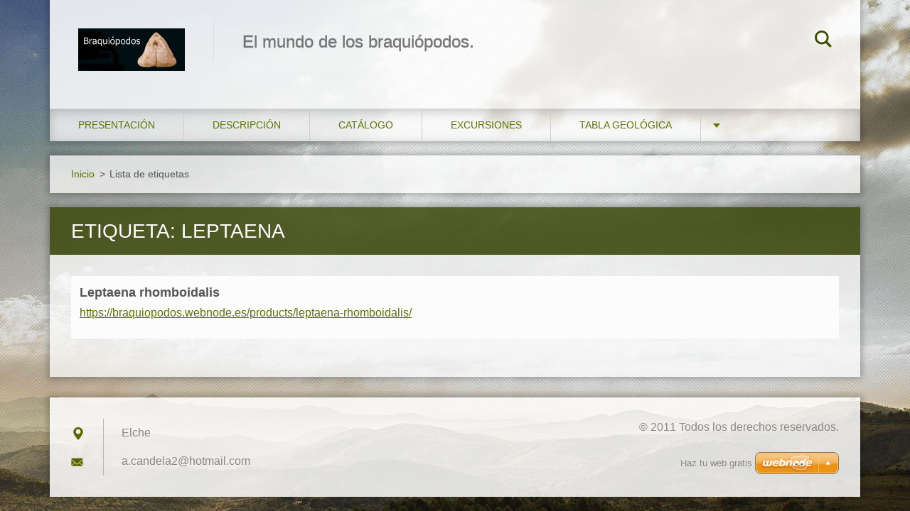

--- FILE ---
content_type: text/html; charset=UTF-8
request_url: https://braquiopodos.webnode.es/tags/Leptaena/
body_size: 6717
content:
<!doctype html>
<!--[if IE 8]><html class="lt-ie10 lt-ie9 no-js" lang="es"> <![endif]-->
<!--[if IE 9]><html class="lt-ie10 no-js" lang="es"> <![endif]-->
<!--[if gt IE 9]><!-->
<html class="no-js" lang="es">
<!--<![endif]-->
	<head>
		<base href="https://braquiopodos.webnode.es/">
  <meta charset="utf-8">
  <meta name="description" content="">
  <meta name="keywords" content="">
  <meta name="generator" content="Webnode">
  <meta name="apple-mobile-web-app-capable" content="yes">
  <meta name="apple-mobile-web-app-status-bar-style" content="black">
  <meta name="format-detection" content="telephone=no">
    <link rel="icon" type="image/svg+xml" href="/favicon.svg" sizes="any">  <link rel="icon" type="image/svg+xml" href="/favicon16.svg" sizes="16x16">  <link rel="icon" href="/favicon.ico">  <link rel="stylesheet" href="https://braquiopodos.webnode.es/wysiwyg/system.style.css">
<link rel="canonical" href="https://braquiopodos.webnode.es/tags/Leptaena/">
<script type="text/javascript">(function(i,s,o,g,r,a,m){i['GoogleAnalyticsObject']=r;i[r]=i[r]||function(){
			(i[r].q=i[r].q||[]).push(arguments)},i[r].l=1*new Date();a=s.createElement(o),
			m=s.getElementsByTagName(o)[0];a.async=1;a.src=g;m.parentNode.insertBefore(a,m)
			})(window,document,'script','//www.google-analytics.com/analytics.js','ga');ga('create', 'UA-797705-6', 'auto',{"name":"wnd_header"});ga('wnd_header.set', 'dimension1', 'W1');ga('wnd_header.set', 'anonymizeIp', true);ga('wnd_header.send', 'pageview');var pageTrackerAllTrackEvent=function(category,action,opt_label,opt_value){ga('send', 'event', category, action, opt_label, opt_value)};</script>
  <link rel="alternate" type="application/rss+xml" href="https://braquiopodos.webnode.es/rss/all.xml" title="">
<!--[if lte IE 9]><style type="text/css">.cke_skin_webnode iframe {vertical-align: baseline !important;}</style><![endif]-->
		<meta http-equiv="X-UA-Compatible" content="IE=edge">
		<title>Etiqueta: Leptaena :: Braquiopodos</title>
		<meta name="viewport" content="width=device-width, initial-scale=1.0, maximum-scale=1.0, user-scalable=no">
		<link rel="stylesheet" href="https://d11bh4d8fhuq47.cloudfront.net/_system/skins/v12/50001469/css/style.css" />

		<script type="text/javascript" language="javascript" src="https://d11bh4d8fhuq47.cloudfront.net/_system/skins/v12/50001469/js/script.min.js"></script>


		<script type="text/javascript">
		/* <![CDATA[ */
		wtf.texts.set("photogallerySlideshowStop", 'Pausa');
		wtf.texts.set("photogallerySlideshowStart", 'Presentación de imágenes');
		wtf.texts.set("faqShowAnswer", 'Mostrar Preguntas frecuentes');
		wtf.texts.set("faqHideAnswer", 'Ocultar Preguntas frecuentes');
		wtf.texts.set("menuLabel", 'Menú');
		/* ]]> */
		</script>
	
				<script type="text/javascript">
				/* <![CDATA[ */
					
					if (typeof(RS_CFG) == 'undefined') RS_CFG = new Array();
					RS_CFG['staticServers'] = new Array('https://d11bh4d8fhuq47.cloudfront.net/');
					RS_CFG['skinServers'] = new Array('https://d11bh4d8fhuq47.cloudfront.net/');
					RS_CFG['filesPath'] = 'https://braquiopodos.webnode.es/_files/';
					RS_CFG['filesAWSS3Path'] = 'https://ee0b3de21e.cbaul-cdnwnd.com/f53ebc714d2cfb0ff6bc4f50fa670dd9/';
					RS_CFG['lbClose'] = 'Cerrar';
					RS_CFG['skin'] = 'default';
					if (!RS_CFG['labels']) RS_CFG['labels'] = new Array();
					RS_CFG['systemName'] = 'Webnode';
						
					RS_CFG['responsiveLayout'] = 1;
					RS_CFG['mobileDevice'] = 0;
					RS_CFG['labels']['copyPasteSource'] = 'Leer más:';
					
				/* ]]> */
				</script><style type="text/css">/* <![CDATA[ */#dca16672e {position: absolute;font-size: 13px !important;font-family: "Arial", helvetica, sans-serif !important;white-space: nowrap;z-index: 2147483647;-webkit-user-select: none;-khtml-user-select: none;-moz-user-select: none;-o-user-select: none;user-select: none;}#b59gi0e7h {position: relative;top: -14px;}* html #b59gi0e7h { top: -11px; }#b59gi0e7h a { text-decoration: none !important; }#b59gi0e7h a:hover { text-decoration: underline !important; }#d40bb02aps {z-index: 2147483647;display: inline-block !important;font-size: 16px;padding: 7px 59px 9px 59px;background: transparent url(https://d11bh4d8fhuq47.cloudfront.net/img/footer/footerButtonWebnodeHover.png?ph=ee0b3de21e) top left no-repeat;height: 18px;cursor: pointer;}* html #d40bb02aps { height: 36px; }#d40bb02aps:hover { background: url(https://d11bh4d8fhuq47.cloudfront.net/img/footer/footerButtonWebnode.png?ph=ee0b3de21e) top left no-repeat; }#gi05i59a34g0 { display: none; }#jp86fyn2 {z-index: 3000;text-align: left !important;position: absolute;height: 88px;font-size: 13px !important;color: #ffffff !important;font-family: "Arial", helvetica, sans-serif !important;overflow: hidden;cursor: pointer;}#jp86fyn2 a {color: #ffffff !important;}#gfg4cfflf3 {color: #36322D !important;text-decoration: none !important;font-weight: bold !important;float: right;height: 31px;position: absolute;top: 19px;right: 15px;cursor: pointer;}#fj48ae501aqh1 { float: right; padding-right: 27px; display: block; line-height: 31px; height: 31px; background: url(https://d11bh4d8fhuq47.cloudfront.net/img/footer/footerButton.png?ph=ee0b3de21e) top right no-repeat; white-space: nowrap; }#e0bc0k8d1iu76 { position: relative; left: 1px; float: left; display: block; width: 15px; height: 31px; background: url(https://d11bh4d8fhuq47.cloudfront.net/img/footer/footerButton.png?ph=ee0b3de21e) top left no-repeat; }#gfg4cfflf3:hover { color: #36322D !important; text-decoration: none !important; }#gfg4cfflf3:hover #fj48ae501aqh1 { background: url(https://d11bh4d8fhuq47.cloudfront.net/img/footer/footerButtonHover.png?ph=ee0b3de21e) top right no-repeat; }#gfg4cfflf3:hover #e0bc0k8d1iu76 { background: url(https://d11bh4d8fhuq47.cloudfront.net/img/footer/footerButtonHover.png?ph=ee0b3de21e) top left no-repeat; }#bjcl7a36 {padding-right: 11px;padding-right: 11px;float: right;height: 60px;padding-top: 18px;background: url(https://d11bh4d8fhuq47.cloudfront.net/img/footer/footerBubble.png?ph=ee0b3de21e) top right no-repeat;}#hag8874c387 {float: left;width: 18px;height: 78px;background: url(https://d11bh4d8fhuq47.cloudfront.net/img/footer/footerBubble.png?ph=ee0b3de21e) top left no-repeat;}* html #d40bb02aps { filter: progid:DXImageTransform.Microsoft.AlphaImageLoader(src='https://d11bh4d8fhuq47.cloudfront.net/img/footer/footerButtonWebnode.png?ph=ee0b3de21e'); background: transparent; }* html #d40bb02aps:hover { filter: progid:DXImageTransform.Microsoft.AlphaImageLoader(src='https://d11bh4d8fhuq47.cloudfront.net/img/footer/footerButtonWebnodeHover.png?ph=ee0b3de21e'); background: transparent; }* html #bjcl7a36 { height: 78px; background-image: url(https://d11bh4d8fhuq47.cloudfront.net/img/footer/footerBubbleIE6.png?ph=ee0b3de21e);  }* html #hag8874c387 { background-image: url(https://d11bh4d8fhuq47.cloudfront.net/img/footer/footerBubbleIE6.png?ph=ee0b3de21e);  }* html #fj48ae501aqh1 { background-image: url(https://d11bh4d8fhuq47.cloudfront.net/img/footer/footerButtonIE6.png?ph=ee0b3de21e); }* html #e0bc0k8d1iu76 { background-image: url(https://d11bh4d8fhuq47.cloudfront.net/img/footer/footerButtonIE6.png?ph=ee0b3de21e); }* html #gfg4cfflf3:hover #rbcGrSigTryButtonRight { background-image: url(https://d11bh4d8fhuq47.cloudfront.net/img/footer/footerButtonHoverIE6.png?ph=ee0b3de21e);  }* html #gfg4cfflf3:hover #rbcGrSigTryButtonLeft { background-image: url(https://d11bh4d8fhuq47.cloudfront.net/img/footer/footerButtonHoverIE6.png?ph=ee0b3de21e);  }/* ]]> */</style><script type="text/javascript" src="https://d11bh4d8fhuq47.cloudfront.net/_system/client/js/compressed/frontend.package.1-3-108.js?ph=ee0b3de21e"></script><style type="text/css"></style></head>
	<body>		<div id="wrapper" class="index">

			<div id="content" class="centered">

					<header id="header" class="centered">
						<div id="header-inner">
							<div id="logo-wrapper" class="">
							    <div id="logo"><a href="home/" class="image" title="Ir a la página de inicio."><span id="rbcSystemIdentifierLogo"><img src="https://ee0b3de21e.cbaul-cdnwnd.com/f53ebc714d2cfb0ff6bc4f50fa670dd9/200001021-045de05582/braquiopodos.logo.jpg"  width="150" height="60"  alt="Braquiopodos"></span></a></div>							</div>
							 
<div id="slogan" class="">
    <span id="rbcCompanySlogan" class="rbcNoStyleSpan">El mundo de los braquiópodos.</span></div>
 
<div id="menu-links" class="">
    <a id="menu-link" href="#menu">
        Menú    </a>

	<a id="fulltext-link" href="#fulltext">
		Buscar en el sitio	</a>
</div>
 
<div id="fulltext" class="">
    
	<form action="/search/" method="get" id="fulltextSearch">

		<fieldset>
			<input id="fulltextSearchText" type="text" name="text" value="" placeholder="Buscar en el sitio">
			<button id="fulltextSearchButton" type="submit">Buscar</button>
		</fieldset>

	</form>
	</div>
 
 
 


						</div>
					</header>

				<main id="main" class="centered">
					<div id="main-inner">
						<div id="navigator" class="">
						    <div id="pageNavigator" class="rbcContentBlock"><a class="navFirstPage" href="/home/">Inicio</a><span class="separator"> &gt; </span>    <span id="navCurrentPage">Lista de etiquetas</span></div>						</div>
						 
<div class="column">


		<div class="widget widget-items">
			<h1 class="widget-title">Etiqueta: Leptaena</h1>
			<div class="widget-content">

	

		<article>
			<h3><a href="https://braquiopodos.webnode.es/products/leptaena-rhomboidalis/">Leptaena  rhomboidalis</a></h3>
			<div class="item-url">
				<a href="https://braquiopodos.webnode.es/products/leptaena-rhomboidalis/">https://braquiopodos.webnode.es/products/leptaena-rhomboidalis/</a>
			</div>
		</article>

	

			</div>
			<div class="widget-footer">
				
				
			</div>
		</div>

	</div>

 


					</div>
				</main>

				<nav id="menu" role="navigation" class="horizontal js-remove js-remove-section-header ">
				    

	<ul class="menu">
	<li class="first">
		<a href="/presentacion/">
		Presentación
	</a>
	</li>
	<li>
		<a href="/descripcion/">
		Descripción
	</a>
	</li>
	<li>
		<a href="/catalogo/">
		Catálogo 
	</a>
	
	<ul class="level1">
		<li class="first">
		<a href="/catalogo/cenozoico/">
		CENOZOICO
	</a>
	
		<ul class="level2">
			<li class="first">
		<a href="/catalogo/cenozoico/holoceno/">
		Holoceno
	</a>
	</li>
			<li>
		<a href="/catalogo/cenozoico/pleistoceno/">
		Pleistoceno
	</a>
	</li>
			<li>
		<a href="/catalogo/cenozoico/plioceno/">
		Plioceno
	</a>
	</li>
			<li>
		<a href="/catalogo/cenozoico/mioceno/">
		Mioceno
	</a>
	</li>
			<li>
		<a href="/catalogo/mesozoico/oligoceno/">
		Oligoceno
	</a>
	</li>
			<li>
		<a href="/catalogo/cenozoico/eoceno/">
		Eoceno
	</a>
	</li>
			<li class="last">
		<a href="/catalogo/mesozoico/paleoceno/">
		Paleoceno
	</a>
	</li>
		</ul>
		</li>
		<li>
		<a href="/catalogo/mesozoico/">
		MESOZOICO
	</a>
	
		<ul class="level2">
			<li class="first">
		<a href="/catalogo/mesozoico/maastrichtiense/">
		Maastrichtiense
	</a>
	</li>
			<li>
		<a href="/catalogo/mesozoico/campaniense/">
		Campaniense
	</a>
	</li>
			<li>
		<a href="/catalogo/mesozoico/santoniense/">
		Santoniense
	</a>
	</li>
			<li>
		<a href="/catalogo/mesozoico/coniaciense/">
		Coniaciense
	</a>
	</li>
			<li>
		<a href="/catalogo/mesozoico/turoniense/">
		Turoniense
	</a>
	</li>
			<li>
		<a href="/catalogo/mesozoico/cenomaniense/">
		Cenomaniense
	</a>
	</li>
			<li>
		<a href="/catalogo/mesozoico/albiense/">
		Albiense
	</a>
	</li>
			<li>
		<a href="/catalogo/mesozoico/aptiense/">
		Aptiense
	</a>
	</li>
			<li>
		<a href="/catalogo/mesozoico/barremiense/">
		Barremiense
	</a>
	</li>
			<li>
		<a href="/catalogo/mesozoico/hauteriviense/">
		Hauteriviense
	</a>
	</li>
			<li>
		<a href="/catalogo/mesozoico/valanginiense/">
		Valanginiense
	</a>
	</li>
			<li>
		<a href="/catalogo/mesozoico/berriasiense/">
		Berriasiense
	</a>
	</li>
			<li>
		<a href="/catalogo/mesozoico/tithonico/">
		Tithónico
	</a>
	</li>
			<li>
		<a href="/catalogo/mesozoico/kimmeridgiense/">
		Kimmeridgiense
	</a>
	</li>
			<li>
		<a href="/catalogo/mesozoico/malm/oxfordiense/">
		Oxfordiense
	</a>
	</li>
			<li>
		<a href="/catalogo/mesozoico/calloviense/">
		Calloviense
	</a>
	</li>
			<li>
		<a href="/catalogo/mesozoico/bathoniense/">
		Bathoniense
	</a>
	</li>
			<li>
		<a href="/catalogo/mesozoico/bajociense/">
		Bajociense
	</a>
	</li>
			<li>
		<a href="/catalogo/mesozoico/aaleniense/">
		Aaleniense
	</a>
	</li>
			<li>
		<a href="/catalogo/mesozoico/toarciense/">
		Toarciense 
	</a>
	</li>
			<li>
		<a href="/catalogo/mesozoico/pliensbachiense/">
		Pliensbachiense
	</a>
	</li>
			<li>
		<a href="/catalogo/mesozoico/hettangiense/">
		Hettangiense
	</a>
	</li>
			<li>
		<a href="/catalogo/mesozoico/sinemuriense/">
		Sinemuriense
	</a>
	</li>
			<li class="last">
		<a href="/catalogo/mesozoico/triasico/">
		Triásico
	</a>
	</li>
		</ul>
		</li>
		<li class="last">
		<a href="/catalogo/paleozoico/">
		PALEOZOICO
	</a>
	
		<ul class="level2">
			<li class="first">
		<a href="/catalogo/paleozoico/cambrico/">
		Cámbrico
	</a>
	</li>
			<li>
		<a href="/catalogo/ordovicico/">
		Ordovicico
	</a>
	</li>
			<li>
		<a href="/catalogo/silurico/">
		Silúrico
	</a>
	</li>
			<li>
		<a href="/catalogo/devonico/">
		Devónico
	</a>
	</li>
			<li>
		<a href="/catalogo/carbonifero/">
		Carbonífero
	</a>
	</li>
			<li class="last">
		<a href="/catalogo/permico/">
		Pérmico
	</a>
	</li>
		</ul>
		</li>
	</ul>
	</li>
	<li>
		<a href="/excursiones/">
		Excursiones
	</a>
	</li>
	<li>
		<a href="/tabla-geologica/">
		Tabla geológica
	</a>
	</li>
	<li class="last">
		<a href="/libro-de-visitas/">
		Libro de visitas
	</a>
	</li>
</ul>
				
				</nav>
				 


				<footer id="footer" class="centered">
					<div id="footer-inner">
 
<div class="column">
<div id="contact" class="">
    

		<div class="widget widget-contact">

	

		<div class="widget-content">
			<span class="contact-company"><span>Simeón Peiró, Antonio Candela</span></span>
			

		<span class="contact-address"><span>Elche</span></span>

	
			
			

		<span class="contact-email"><span><a href="&#109;&#97;&#105;&#108;&#116;&#111;:&#97;&#46;&#99;&#97;&#110;&#100;&#101;&#108;&#97;2&#64;&#104;&#111;&#116;&#109;&#97;&#105;&#108;&#46;&#99;&#111;&#109;"><span id="rbcContactEmail">&#97;&#46;&#99;&#97;&#110;&#100;&#101;&#108;&#97;2&#64;&#104;&#111;&#116;&#109;&#97;&#105;&#108;&#46;&#99;&#111;&#109;</span></a></span></span>

	
		</div>

	

		</div>

				
</div>
 
</div>

<div class="column">
<div id="lang" class="">
    <div id="languageSelect"></div>			
</div>
 
<div id="copyright" class="">
    <span id="rbcFooterText" class="rbcNoStyleSpan">© 2011 Todos los derechos reservados.</span></div>
 
<div id="signature" class="">
    <span class="rbcSignatureText"><a rel="nofollow" href="https://www.webnode.es?utm_source=text&amp;utm_medium=footer&amp;utm_campaign=free4">Haz tu web gratis</a><a id="d40bb02aps" rel="nofollow" href="https://www.webnode.es?utm_source=button&amp;utm_medium=footer&amp;utm_campaign=free4"><span id="gi05i59a34g0">Webnode</span></a></span></div>
 
</div>



					</div>
				</footer>

				

			</div>

			

		</div>
	<div id="rbcFooterHtml"></div><div style="display: none;" id="dca16672e"><span id="b59gi0e7h">&nbsp;</span></div><div id="jp86fyn2" style="display: none;"><a href="https://www.webnode.es?utm_source=window&amp;utm_medium=footer&amp;utm_campaign=free4" rel="nofollow"><div id="hag8874c387"><!-- / --></div><div id="bjcl7a36"><div><strong id="fanaf1gio">¿Te gusta esta página web?</strong><br /><span id="i1g540j0alcha61">¡Crea tu propia web gratis en 5 minutos!</span></div><span id="gfg4cfflf3"><span id="e0bc0k8d1iu76"><!-- / --></span><span id="fj48ae501aqh1">¡Pruébalo!</span></span></div></a></div><script type="text/javascript">/* <![CDATA[ */var a7g53jie13 = {sig: $('dca16672e'),prefix: $('b59gi0e7h'),btn : $('d40bb02aps'),win : $('jp86fyn2'),winLeft : $('hag8874c387'),winLeftT : $('ahkgadi5fb5'),winLeftB : $('j9g19a2113'),winRght : $('bjcl7a36'),winRghtT : $('h359ic8a6eada34'),winRghtB : $('ed1a52a51e8jg'),tryBtn : $('gfg4cfflf3'),tryLeft : $('e0bc0k8d1iu76'),tryRght : $('fj48ae501aqh1'),text : $('i1g540j0alcha61'),title : $('fanaf1gio')};a7g53jie13.sig.appendChild(a7g53jie13.btn);var aipnan03ano1e=0,ihg4309u1bp=0,dhfc0sq2=0,alnamq57pcs,h20g0a222g=$$('.rbcSignatureText')[0],bqkb4usx1ct=false,c50abd2515ihc82;function hbd1c13601c5ga(){if (!bqkb4usx1ct && pageTrackerAllTrackEvent){pageTrackerAllTrackEvent('Signature','Window show - web',a7g53jie13.sig.getElementsByTagName('a')[0].innerHTML);bqkb4usx1ct=true;}a7g53jie13.win.show();dhfc0sq2=a7g53jie13.tryLeft.offsetWidth+a7g53jie13.tryRght.offsetWidth+1;a7g53jie13.tryBtn.style.width=parseInt(dhfc0sq2)+'px';a7g53jie13.text.parentNode.style.width = '';a7g53jie13.winRght.style.width=parseInt(20+dhfc0sq2+Math.max(a7g53jie13.text.offsetWidth,a7g53jie13.title.offsetWidth))+'px';a7g53jie13.win.style.width=parseInt(a7g53jie13.winLeft.offsetWidth+a7g53jie13.winRght.offsetWidth)+'px';var wl=a7g53jie13.sig.offsetLeft+a7g53jie13.btn.offsetLeft+a7g53jie13.btn.offsetWidth-a7g53jie13.win.offsetWidth+12;if (wl<10){wl=10;}a7g53jie13.win.style.left=parseInt(wl)+'px';a7g53jie13.win.style.top=parseInt(ihg4309u1bp-a7g53jie13.win.offsetHeight)+'px';clearTimeout(alnamq57pcs);}function cla01f7k(){alnamq57pcs=setTimeout('a7g53jie13.win.hide()',1000);}function h98cfg1d2f(){var ph = RubicusFrontendIns.photoDetailHandler.lightboxFixed?document.getElementsByTagName('body')[0].offsetHeight/2:RubicusFrontendIns.getPageSize().pageHeight;a7g53jie13.sig.show();aipnan03ano1e=0;ihg4309u1bp=0;if (h20g0a222g&&h20g0a222g.offsetParent){var obj=h20g0a222g;do{aipnan03ano1e+=obj.offsetLeft;ihg4309u1bp+=obj.offsetTop;} while (obj = obj.offsetParent);}if ($('rbcFooterText')){a7g53jie13.sig.style.color = $('rbcFooterText').getStyle('color');a7g53jie13.sig.getElementsByTagName('a')[0].style.color = $('rbcFooterText').getStyle('color');}a7g53jie13.sig.style.width=parseInt(a7g53jie13.prefix.offsetWidth+a7g53jie13.btn.offsetWidth)+'px';if (aipnan03ano1e<0||aipnan03ano1e>document.body.offsetWidth){aipnan03ano1e=(document.body.offsetWidth-a7g53jie13.sig.offsetWidth)/2;}if (aipnan03ano1e>(document.body.offsetWidth*0.55)){a7g53jie13.sig.style.left=parseInt(aipnan03ano1e+(h20g0a222g?h20g0a222g.offsetWidth:0)-a7g53jie13.sig.offsetWidth)+'px';}else{a7g53jie13.sig.style.left=parseInt(aipnan03ano1e)+'px';}if (ihg4309u1bp<=0 || RubicusFrontendIns.photoDetailHandler.lightboxFixed){ihg4309u1bp=ph-5-a7g53jie13.sig.offsetHeight;}a7g53jie13.sig.style.top=parseInt(ihg4309u1bp-5)+'px';}function gh691551(){if (c50abd2515ihc82){clearTimeout(c50abd2515ihc82);}c50abd2515ihc82 = setTimeout('h98cfg1d2f()', 10);}Event.observe(window,'load',function(){if (a7g53jie13.win&&a7g53jie13.btn){if (h20g0a222g){if (h20g0a222g.getElementsByTagName("a").length > 0){a7g53jie13.prefix.innerHTML = h20g0a222g.innerHTML + '&nbsp;';}else{a7g53jie13.prefix.innerHTML = '<a href="https://www.webnode.es?utm_source=text&amp;utm_medium=footer&amp;utm_content=es-web-0&amp;utm_campaign=signature" rel="nofollow">'+h20g0a222g.innerHTML + '</a>&nbsp;';}h20g0a222g.style.visibility='hidden';}else{if (pageTrackerAllTrackEvent){pageTrackerAllTrackEvent('Signature','Missing rbcSignatureText','braquiopodos.webnode.es');}}h98cfg1d2f();setTimeout(h98cfg1d2f, 500);setTimeout(h98cfg1d2f, 1000);setTimeout(h98cfg1d2f, 5000);Event.observe(a7g53jie13.btn,'mouseover',hbd1c13601c5ga);Event.observe(a7g53jie13.win,'mouseover',hbd1c13601c5ga);Event.observe(a7g53jie13.btn,'mouseout',cla01f7k);Event.observe(a7g53jie13.win,'mouseout',cla01f7k);Event.observe(a7g53jie13.win,'click',function(){if (pageTrackerAllTrackEvent){pageTrackerAllTrackEvent('Signature','Window click - web','¿Te gusta esta página web?',0);}document/*hfgnh9i1301*/.location.href='https://www.webnode.es?utm_source=window&utm_medium=footer&utm_content=es-web-0&utm_campaign=signature';});Event.observe(window, 'resize', gh691551);Event.observe(document.body, 'resize', gh691551);RubicusFrontendIns.addObserver({onResize: gh691551});RubicusFrontendIns.addObserver({onContentChange: gh691551});RubicusFrontendIns.addObserver({onLightboxUpdate: h98cfg1d2f});Event.observe(a7g53jie13.btn, 'click', function(){if (pageTrackerAllTrackEvent){pageTrackerAllTrackEvent('Signature','Button click - web',a7g53jie13.sig.getElementsByTagName('a')[0].innerHTML);}});Event.observe(a7g53jie13.tryBtn, 'click', function(){if (pageTrackerAllTrackEvent){pageTrackerAllTrackEvent('Signature','Try Button click - web','¿Te gusta esta página web?',0);}});}});RubicusFrontendIns.addFileToPreload('https://d11bh4d8fhuq47.cloudfront.net/img/footer/footerButtonWebnode.png?ph=ee0b3de21e');RubicusFrontendIns.addFileToPreload('https://d11bh4d8fhuq47.cloudfront.net/img/footer/footerButton.png?ph=ee0b3de21e');RubicusFrontendIns.addFileToPreload('https://d11bh4d8fhuq47.cloudfront.net/img/footer/footerButtonHover.png?ph=ee0b3de21e');RubicusFrontendIns.addFileToPreload('https://d11bh4d8fhuq47.cloudfront.net/img/footer/footerBubble.png?ph=ee0b3de21e');if (Prototype.Browser.IE){RubicusFrontendIns.addFileToPreload('https://d11bh4d8fhuq47.cloudfront.net/img/footer/footerBubbleIE6.png?ph=ee0b3de21e');RubicusFrontendIns.addFileToPreload('https://d11bh4d8fhuq47.cloudfront.net/img/footer/footerButtonHoverIE6.png?ph=ee0b3de21e');}RubicusFrontendIns.copyLink = 'https://www.webnode.es';RS_CFG['labels']['copyPasteBackLink'] = 'Crea tu propia web gratis:';/* ]]> */</script><script type="text/javascript">var keenTrackerCmsTrackEvent=function(id){if(typeof _jsTracker=="undefined" || !_jsTracker){return false;};try{var name=_keenEvents[id];var keenEvent={user:{u:_keenData.u,p:_keenData.p,lc:_keenData.lc,t:_keenData.t},action:{identifier:id,name:name,category:'cms',platform:'WND1',version:'2.1.157'},browser:{url:location.href,ua:navigator.userAgent,referer_url:document.referrer,resolution:screen.width+'x'+screen.height,ip:'18.219.170.73'}};_jsTracker.jsonpSubmit('PROD',keenEvent,function(err,res){});}catch(err){console.log(err)};};</script></body>
</html>

--- FILE ---
content_type: text/css
request_url: https://braquiopodos.webnode.es/wysiwyg/system.style.css
body_size: -18
content:

html body,
textarea,
input,
select
{
	font-family: Tahoma, Geneva, sans-serif;
}
